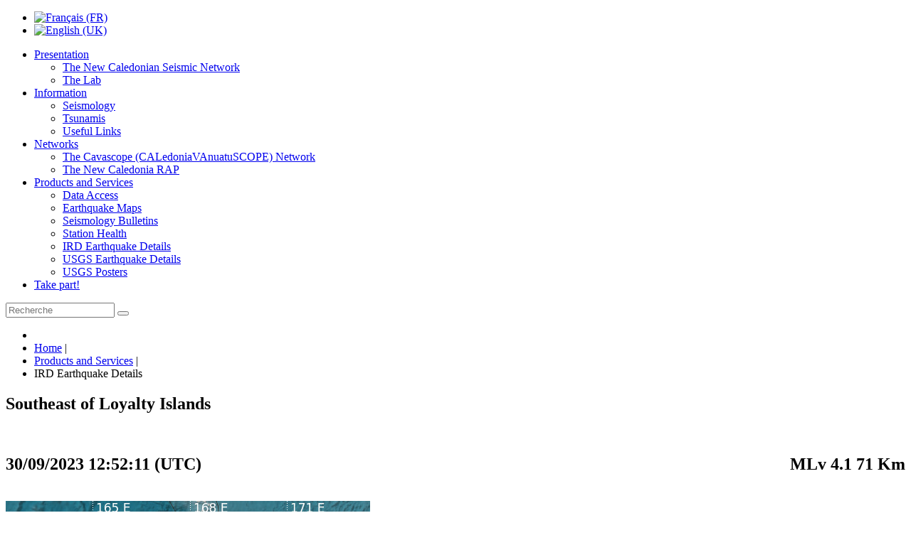

--- FILE ---
content_type: text/html; charset=utf-8
request_url: http://www.seisme.nc/en/products-and-services/ird-earthquake-details?view=alertes&ids=ird2023tghdib
body_size: 30013
content:
<!DOCTYPE html PUBLIC "-//W3C//DTD XHTML 1.0 Transitional//EN" "http://www.w3.org/TR/xhtml1/DTD/xhtml1-transitional.dtd">
<html xmlns="http://www.w3.org/1999/xhtml" xml:lang="en-gb" lang="en-gb" >
<head>
<base href="http://www.seisme.nc/en/products-and-services/ird-earthquake-details" />
	<meta http-equiv="content-type" content="text/html; charset=utf-8" />
	<title>IRD Earthquake Details</title>
	<link href="/templates/ird_seisme/favicon.ico" rel="shortcut icon" type="image/vnd.microsoft.icon" />
	<link href="http://www.seisme.nc/en/component/search/?ids=ird2023tghdib&amp;Itemid=185&amp;format=opensearch" rel="search" title="Search IRD Seisme" type="application/opensearchdescription+xml" />
	<link href="/components/com_alertes/assets/css/ol.css" rel="stylesheet" type="text/css" />
	<link href="/media/mod_languages/css/template.css?a558c340392e9f8dd79eb6f9bcec3575" rel="stylesheet" type="text/css" />
	<style type="text/css">
div.mod_search83 input[type="search"]{ width:auto; }
	</style>
	<script type="application/json" class="joomla-script-options new">{"csrf.token":"9465b76010c37609397057c12436c553","system.paths":{"root":"","base":""}}</script>
	<script src="/media/system/js/mootools-core.js?a558c340392e9f8dd79eb6f9bcec3575" type="text/javascript"></script>
	<script src="/media/system/js/core.js?a558c340392e9f8dd79eb6f9bcec3575" type="text/javascript"></script>
	<script src="/media/system/js/mootools-more.js?a558c340392e9f8dd79eb6f9bcec3575" type="text/javascript"></script>
	<script src="http://ajax.googleapis.com/ajax/libs/jquery/1.11.1/jquery.min.js" type="text/javascript"></script>
	<script src="/media/jui/js/jquery.min.js?a558c340392e9f8dd79eb6f9bcec3575" type="text/javascript"></script>
	<script src="/media/jui/js/jquery-noconflict.js?a558c340392e9f8dd79eb6f9bcec3575" type="text/javascript"></script>
	<script src="/media/jui/js/jquery-migrate.min.js?a558c340392e9f8dd79eb6f9bcec3575" type="text/javascript"></script>
	<!--[if lt IE 9]><script src="/media/system/js/html5fallback.js?a558c340392e9f8dd79eb6f9bcec3575" type="text/javascript"></script><![endif]-->
	<script type="text/javascript">
var seisme_json = [{"id":"ird2023tghdib","centre":"IRD - New Caledonia seismic observatory","localisation":"Southeast of Loyalty Islands ","date_seisme":"2023-09-30 12:52:11","magnitude":"4.1","magn_type":"MLv","profondeur":"71","latitude":"-23.15","longitude":"170.85","nb_phase":"5","rms_residuel":"0.89","agence":"IRD","date_maj":"2024-05-10 16:05:35","version":"2","image":"ird2023tghdib.jpg"}]
	</script>

<link href="/templates/ird_seisme/css/style.css?684584" rel="stylesheet" type="text/css" />
<!-- Matomo -->
<script type="text/javascript">
  var _paq = window._paq = window._paq || [];
  /* tracker methods like "setCustomDimension" should be called before "trackPageView" */
  _paq.push(['trackPageView']);
  _paq.push(['enableLinkTracking']);
  (function() {
    var u="https://matomo.ird.nc/";
    _paq.push(['setTrackerUrl', u+'matomo.php']);
    _paq.push(['setSiteId', '17']);
    var d=document, g=d.createElement('script'), s=d.getElementsByTagName('script')[0];
    g.type='text/javascript'; g.async=true; g.src=u+'matomo.js'; s.parentNode.insertBefore(g,s);
  })();
</script>
<noscript><p><img src="https://matomo.ird.nc/matomo.php?idsite=4&amp;rec=1" style="border:0;" alt="" /></p></noscript>
<!-- End Matomo Code -->

</head>
<body>
<div id="principal">
	<div id="contenant">
    	<div id="haut_site">
            <div id="bandeau">
				<a href="/en/" id="retour_accueil" title="Retour en accueil"></a>
						<div class="moduletable_drapeaux">
						<div class="mod-languages_drapeaux">

	<ul class="lang-inline" dir="ltr">
						<li>
			<a href="/fr/">
												<img src="/media/mod_languages/images/fr.gif" alt="Français (FR)" title="Français (FR)" />										</a>
			</li>
											<li class="lang-active">
			<a href="http://www.seisme.nc/en/products-and-services/ird-earthquake-details?view=alertes&ids=ird2023tghdib">
												<img src="/media/mod_languages/images/en.gif" alt="English (UK)" title="English (UK)" />										</a>
			</li>
				</ul>

</div>
		</div>
	
            </div>
            <div id="menu_haut">
						<div class="moduletable">
						
<ul class="menu" id="menu-principal">
<li id="item-136" class="deeper parent"><a href="/en/" ><span>Presentation</span></a><ul><li id="item-137" class="parent"><a href="/en/2011-11-23-23-06-31/the-new-caledonian-seismic-network" ><span>The New Caledonian Seismic Network</span></a></li><li id="item-147"><a href="/en/2011-11-23-23-06-31/the-lab" ><span>The Lab</span></a></li></ul></li><li id="item-148" class="deeper parent"><a href="/en/information/seismology/how-tsunami-meters-and-tide-gauges-work" ><span>Information</span></a><ul><li id="item-149" class="parent"><a href="/en/information/seismology/how-tsunami-meters-and-tide-gauges-work" ><span>Seismology</span></a></li><li id="item-159" class="parent"><a href="/en/information/2011-12-04-22-06-49/tsunami-risk-assessment-and-mitigation-on-french-coasts-in-the-mainland-and-overseas-departments-territories-and-countries" ><span>Tsunamis</span></a></li><li id="item-160"><a href="/en/information/useful-links" ><span>Useful Links</span></a></li></ul></li><li id="item-161" class="deeper parent"><a href="/en/networks/the-cavascope-caledoniavanuatuscope-network" ><span>Networks</span></a><ul><li id="item-162"><a href="/en/networks/the-cavascope-caledoniavanuatuscope-network" ><span>The Cavascope (CALedoniaVAnuatuSCOPE) Network</span></a></li><li id="item-171"><a href="/en/networks/the-new-caledonia-rap" ><span>The New Caledonia RAP</span></a></li></ul></li><li id="item-163" class="active deeper parent"><a href="/en/products-and-services/data-access" ><span>Products and Services</span></a><ul><li id="item-164"><a href="/en/products-and-services/data-access" ><span>Data Access</span></a></li><li id="item-165"><a href="/en/products-and-services/earthquake-maps" ><span>Earthquake Maps</span></a></li><li id="item-166"><a href="/en/products-and-services/seismology-bulletins" ><span>Seismology Bulletins</span></a></li><li id="item-167"><a href="/en/products-and-services/station-health" ><span>Station Health</span></a></li><li id="item-185" class="current active"><a href="/en/products-and-services/ird-earthquake-details" ><span>IRD Earthquake Details</span></a></li><li id="item-168"><a href="/en/products-and-services/usgs-earthquake-details" ><span>USGS Earthquake Details</span></a></li><li id="item-169"><a href="http://earthquake.usgs.gov/earthquakes/eqarchives/poster/" target="_blank" ><span>USGS Posters </span></a></li></ul></li><li id="item-170"><a href="http://www.franceseisme.fr/formulaire/index.php?IdSei=0" target="_blank" ><span>Take part!</span></a></li></ul>
		</div>
	
            </div>
        </div>
        <div id="bas_site">
			            <div id="partie_haut">
						<div class="moduletable_recherche">
						<div class="search_recherche mod_search83">
	<form action="/en/products-and-services/ird-earthquake-details" method="post" class="form-inline" role="search">
		<label for="mod-search-searchword83" class="element-invisible"> </label> <input name="searchword" id="mod-search-searchword83" maxlength="200"  class="inputbox search-query input-medium" type="search" size="17" placeholder="Recherche" /> <button class="button btn btn-primary" onclick="this.form.searchword.focus();"> </button>		<input type="hidden" name="task" value="search" />
		<input type="hidden" name="option" value="com_search" />
		<input type="hidden" name="Itemid" value="185" />
	</form>
</div>
		</div>
			<div class="moduletable_arianne">
						<div aria-label="Partie haut - Fil de navigation (en)" role="navigation">
	<ul itemscope itemtype="https://schema.org/BreadcrumbList" class="breadcrumb_arianne">
					<li class="active">
				<span class="divider icon-location"></span>
			</li>
		
						<li itemprop="itemListElement" itemscope itemtype="https://schema.org/ListItem">
											<a itemprop="item" href="/en/" class="pathway"><span itemprop="name">Home</span></a>
					
											<span class="divider">
							|						</span>
										<meta itemprop="position" content="1">
				</li>
							<li itemprop="itemListElement" itemscope itemtype="https://schema.org/ListItem">
											<a itemprop="item" href="/en/products-and-services/data-access" class="pathway"><span itemprop="name">Products and Services</span></a>
					
											<span class="divider">
							|						</span>
										<meta itemprop="position" content="2">
				</li>
							<li itemprop="itemListElement" itemscope itemtype="https://schema.org/ListItem" class="active">
					<span itemprop="name">
						IRD Earthquake Details					</span>
					<meta itemprop="position" content="3">
				</li>
				</ul>
</div>
		</div>
	
            </div>
            <div id="contenu">
                <div id="article" class="article_185">
					<div id="conteneur">
						  							 <div class="error"> <div id="system-message-container">
	</div>
 </div>
						 						
<script type="text/javascript">
	jQuery(document).ready(function($) {
		if($('#print').val() == 1)
		{
			window.print();
		}
	});
</script>

<h2 class="h2_seisme">Southeast of Loyalty Islands </h2><br /><h2 class="h2_seisme"><span> 30/09/2023 12:52:11 (UTC)</span><span style="float:right;"> MLv 4.1 71 Km</span></h2><br />
<div class="page_alerte_detail">
	<img src="http://seisan.ird.nc/IRD/events/2023/ird2023tghdib/ird2023tghdib.jpg" width="512" height="512" alt="Seisme" title="Seisme" style="display: block;height:512px" />

<div class="localisation_seisme">

	<h3>Localisation</h3>
	<ul>
		<li><strong>Southeast of Loyalty Islands </strong></li>
		<li>Latitude : 23.15 °S</li>
		<li>Longitude : 170.85 °E</li>
		<li>Depth  : 71 Km</li>
	</ul>

</div>
<div class="description_seisme">

	<h3>Description</h3>
	<ul>
		<li>Date : 30/09/2023 12:52:11 (UTC)</li>
		<li>Magnitude : 4.1 MLv</li>
		<li>Phase count : 5</li>
		<li>RMS residual :0.89</li>
	</ul>

</div>

<div class="distance_ville">
<div class="fond_distance">
<div class="pied_distance">
<h3>Distance to nearest cities</h3>
<ul>
<li style="width:235px;float:left; text-align:left;">415 kms of Yaté</li><li style="width:235px;float:left; text-align:left;">422 kms of Mu</li><li style="width:235px;float:left; text-align:left;">434 kms of Lénakel</li><li style="width:235px;float:left; text-align:left;">454 kms of Hapetra</li><li style="width:235px;float:left; text-align:left;">454 kms of Hnathalo</li><li style="width:235px;float:left; text-align:left;">454 kms of Wedrumel</li></ul>
</div>
</div>
</div>

</p>

</div>
<div style="margin-top:10px;font-size:11px;text-align:center; clear:both;" ><br />
    <!--        <input type="hidden" id="lien-impression" name="lien-impression" value="index.php?option=com_alertes&view=alertes&ids=--><!--&tmpl=component&print=1&Itemid=184" />-->
        <a
            href="/en/products-and-services/ird-earthquake-details?view=alertes&amp;ids=ird2023tghdib&amp;tmpl=component&amp;print=1"
            target="_blank"
            id="btn_imprimer">
            <span>Print</span>
        </a>
        <a href="/en/component/alertes/?view=alertes&amp;Itemid=184"
           class="retour_liste_seisme"><span>Back to the list</span></a>
    <br />
Agency : IRD - Event Id : ird2023tghdib</div>
					</div>
	                <div id="mini"></div>
                </div>
                <div id="menu_droite">
                		<div class="moduletable_menu">
						
<ul class="menu">
<li id="item-164"><a href="/en/products-and-services/data-access" ><span>Data Access</span></a></li><li id="item-165"><a href="/en/products-and-services/earthquake-maps" ><span>Earthquake Maps</span></a></li><li id="item-166"><a href="/en/products-and-services/seismology-bulletins" ><span>Seismology Bulletins</span></a></li><li id="item-167"><a href="/en/products-and-services/station-health" ><span>Station Health</span></a></li><li id="item-185" class="current active"><a href="/en/products-and-services/ird-earthquake-details" ><span>IRD Earthquake Details</span></a></li><li id="item-168"><a href="/en/products-and-services/usgs-earthquake-details" ><span>USGS Earthquake Details</span></a></li><li id="item-169"><a href="http://earthquake.usgs.gov/earthquakes/eqarchives/poster/" target="_blank" ><span>USGS Posters </span></a></li></ul>
		</div>
			<div class="moduletable_alerte">
						<div id="ressenti">
    <div id="question_ressenti">Did you feel the seism ?</div><br />
    <a href="http://www.franceseisme.fr/formulaire/index.php?IdSei=0" target="_blank"><span>Your witnessing</span></a>
</div>
<h2 id="title_alertes">Alert</h2>
<a href="/en/products-and-services/ird-earthquake-details?view=alertes" class="archives en"><span>Interactive search</span></a>
<ul class="liste_alerte">
    <li><a href="/en/products-and-services/ird-earthquake-details?view=alertes&amp;ids=ird2026bmltql"><span>21/01/2026 22:44.44</span>M: 5.6, Minahassa Peninsula, Sulawesi </a></li><li><a href="/en/products-and-services/ird-earthquake-details?view=alertes&amp;ids=ird2026bmjslw"><span>21/01/2026 21:43.02</span>M: 5.3, Myanmar-India Border Region </a></li><li><a href="/en/products-and-services/ird-earthquake-details?view=alertes&amp;ids=ird2026bmixav"><span>21/01/2026 21:18.12</span>M: 4.8, Vanuatu Islands </a></li><li><a href="/en/products-and-services/ird-earthquake-details?view=alertes&amp;ids=ird2026bmcwww"><span>21/01/2026 18:16.59</span>M: 2.8, Southern California </a></li><li><a href="/en/products-and-services/ird-earthquake-details?view=alertes&amp;ids=ird2026bmcusd"><span>21/01/2026 18:14.27</span>M: 3.6, Mendoza Province, Argentina </a></li><li><a href="/en/products-and-services/ird-earthquake-details?view=alertes&amp;ids=ird2026bmbpnr"><span>21/01/2026 17:38.15</span>M: 3.5, Vanuatu Islands </a></li><li><a href="/en/products-and-services/ird-earthquake-details?view=alertes&amp;ids=ird2026blzpjy"><span>21/01/2026 16:37.45</span>M: 5.8, Volcano Islands, Japan Region </a></li><li><a href="/en/products-and-services/ird-earthquake-details?view=alertes&amp;ids=ird2026blzmto"><span>21/01/2026 16:34.45</span>M: 3.5, Southern Alaska </a></li><li><a href="/en/products-and-services/ird-earthquake-details?view=alertes&amp;ids=ird2026blykow"><span>21/01/2026 16:02.00</span>M: 5.3, Guerrero, Mexico </a></li><li><a href="/en/products-and-services/ird-earthquake-details?view=alertes&amp;ids=ird2026blyghc"><span>21/01/2026 15:57.00</span>M: 4.1, Honduras </a></li><li><a href="/en/products-and-services/ird-earthquake-details?view=alertes&amp;ids=ird2026blwtxu"><span>21/01/2026 15:12.29</span>M: 4.4, Gulf of Alaska </a></li><li><a href="/en/products-and-services/ird-earthquake-details?view=alertes&amp;ids=ird2026blulyn"><span>21/01/2026 14:02.59</span>M: 4.8, Central Alaska </a></li><li><a href="/en/products-and-services/ird-earthquake-details?view=alertes&amp;ids=ird2026bludah"><span>21/01/2026 13:52.32</span>M: 3.2, Kenai Peninsula, Alaska </a></li><li><a href="/en/products-and-services/ird-earthquake-details?view=alertes&amp;ids=ird2026blrnvi"><span>21/01/2026 12:34.33</span>M: 4.4, Afghanistan-Tajikistan Border Region </a></li><li><a href="/en/products-and-services/ird-earthquake-details?view=alertes&amp;ids=ird2026blqyxb"><span>21/01/2026 12:17.13</span>M: 2.5, Southern California </a></li><li><a href="/en/products-and-services/ird-earthquake-details?view=alertes&amp;ids=ird2026blntxw"><span>21/01/2026 10:40.56</span>M: 2.8, Southern Alaska </a></li><li><a href="/en/products-and-services/ird-earthquake-details?view=alertes&amp;ids=ird2026blmlit"><span>21/01/2026 10:09.46</span>M: 3, Northern Chile </a></li><li><a href="/en/products-and-services/ird-earthquake-details?view=alertes&amp;ids=ird2026blllrh"><span>21/01/2026 09:31.01</span>M: 4, Kenai Peninsula, Alaska </a></li><li><a href="/en/products-and-services/ird-earthquake-details?view=alertes&amp;ids=ird2026blkscp"><span>21/01/2026 09:08.18</span>M: 2.7, Southern California </a></li><li><a href="/en/products-and-services/ird-earthquake-details?view=alertes&amp;ids=ird2026bljlfj"><span>21/01/2026 08:30.07</span>M: 4.5, Southern California </a></li><li><a href="/en/products-and-services/ird-earthquake-details?view=alertes&amp;ids=ird2026blhtlx"><span>21/01/2026 07:39.23</span>M: 4.4, Vanuatu Islands </a></li><li><a href="/en/products-and-services/ird-earthquake-details?view=alertes&amp;ids=ird2026blhdrx"><span>21/01/2026 07:21.02</span>M: 3.6, San Juan Province, Argentina </a></li><li><a href="/en/products-and-services/ird-earthquake-details?view=alertes&amp;ids=ird2026blgnys"><span>21/01/2026 07:02.47</span>M: 4.7, Jujuy Province, Argentina </a></li><li><a href="/en/products-and-services/ird-earthquake-details?view=alertes&amp;ids=ird2026blecwk"><span>21/01/2026 05:49.36</span>M: 6, Banda Sea </a></li><li><a href="/en/products-and-services/ird-earthquake-details?view=alertes&amp;ids=ird2026blchcf"><span>21/01/2026 04:54.04</span>M: 5.9, South Sandwich Islands Region </a></li><li><a href="/en/products-and-services/ird-earthquake-details?view=alertes&amp;ids=ird2026blavbn"><span>21/01/2026 04:10.01</span>M: 5.2, Celebes Sea </a></li><li><a href="/en/products-and-services/ird-earthquake-details?view=alertes&amp;ids=ird2026blanlf"><span>21/01/2026 04:01.07</span>M: 2.7, Southern California </a></li><li><a href="/en/products-and-services/ird-earthquake-details?view=alertes&amp;ids=ird2026bkzusm"><span>21/01/2026 03:39.27</span>M: 4.2, Vanuatu Islands </a></li><li><a href="/en/products-and-services/ird-earthquake-details?view=alertes&amp;ids=ird2026bkvpvx"><span>21/01/2026 01:33.05</span>M: 5.6, Mindanao, Philippines </a></li><li><a href="/en/products-and-services/ird-earthquake-details?view=alertes&amp;ids=ird2026bkusre"><span>21/01/2026 01:06.12</span>M: 5.1, Owen Fracture Zone Region </a></li><li><a href="/en/products-and-services/ird-earthquake-details?view=alertes&amp;ids=ird2026bktljk"><span>21/01/2026 00:27.34</span>M: 4.8, Vanuatu Islands </a></li><li><a href="/en/products-and-services/ird-earthquake-details?view=alertes&amp;ids=ird2026bkshat"><span>20/01/2026 23:52.23</span>M: 3.1, Southern California </a></li><li><a href="/en/products-and-services/ird-earthquake-details?view=alertes&amp;ids=ird2026bkrjky"><span>20/01/2026 23:24.58</span>M: 2.8, Southern California </a></li><li><a href="/en/products-and-services/ird-earthquake-details?view=alertes&amp;ids=ird2026bkqugt"><span>20/01/2026 23:07.34</span>M: 5.2, Cordoba Province, Argentina </a></li><li><a href="/en/products-and-services/ird-earthquake-details?view=alertes&amp;ids=ird2026bkkrid"><span>20/01/2026 20:10.44</span>M: 2.3, Southern California </a></li><li><a href="/en/products-and-services/ird-earthquake-details?view=alertes&amp;ids=ird2026bkkbfg"><span>20/01/2026 19:44.24</span>M: 4.9, Vanuatu Islands </a></li><li><a href="/en/products-and-services/ird-earthquake-details?view=alertes&amp;ids=ird2026bkjuvy"><span>20/01/2026 19:37.00</span>M: 5.1, Fiji Islands Region </a></li><li><a href="/en/products-and-services/ird-earthquake-details?view=alertes&amp;ids=ird2026bkjrmc"><span>20/01/2026 19:32.55</span>M: 3, Southern California </a></li><li><a href="/en/products-and-services/ird-earthquake-details?view=alertes&amp;ids=ird2026bkjiqv"><span>20/01/2026 19:22.42</span>M: 3.2, Southern California </a></li><li><a href="/en/products-and-services/ird-earthquake-details?view=alertes&amp;ids=ird2026bkivox"><span>20/01/2026 19:07.31</span>M: 4.2, Vanuatu Islands </a></li><li><a href="/en/products-and-services/ird-earthquake-details?view=alertes&amp;ids=ird2026bkiexz"><span>20/01/2026 18:48.12</span>M: 3.8, Southern California </a></li><li><a href="/en/products-and-services/ird-earthquake-details?view=alertes&amp;ids=ird2026bkgifg"><span>20/01/2026 17:51.40</span>M: 5.7, Hokkaido, Japan Region </a></li><li><a href="/en/products-and-services/ird-earthquake-details?view=alertes&amp;ids=ird2026bkesmj"><span>20/01/2026 17:11.38</span>M: 5.8, Tanzania </a></li><li><a href="/en/products-and-services/ird-earthquake-details?view=alertes&amp;ids=ird2026bkdfao"><span>20/01/2026 16:17.26</span>M: 3, Southern California </a></li><li><a href="/en/products-and-services/ird-earthquake-details?view=alertes&amp;ids=ird2026bkcetk"><span>20/01/2026 15:46.58</span>M: 4.3, Afghanistan-Tajikistan Border Region </a></li><li><a href="/en/products-and-services/ird-earthquake-details?view=alertes&amp;ids=ird2026bjtrlo"><span>20/01/2026 11:30.16</span>M: 4.9, Oaxaca, Mexico </a></li><li><a href="/en/products-and-services/ird-earthquake-details?view=alertes&amp;ids=ird2026bjqmqp"><span>20/01/2026 09:54.03</span>M: 4, Tajikistan </a></li><li><a href="/en/products-and-services/ird-earthquake-details?view=alertes&amp;ids=ird2026bjofrg"><span>20/01/2026 08:45.17</span>M: 5.4, South of Fiji Islands </a></li><li><a href="/en/products-and-services/ird-earthquake-details?view=alertes&amp;ids=ird2026bjnjpq"><span>20/01/2026 08:20.01</span>M: 3.9, Southern California </a></li><li><a href="/en/products-and-services/ird-earthquake-details?view=alertes&amp;ids=ird2026bjnfdd"><span>20/01/2026 08:14.49</span>M: 3.7, Fiji Islands Region </a></li><li><a href="/en/products-and-services/ird-earthquake-details?view=alertes&amp;ids=ird2026bjllpy"><span>20/01/2026 07:21.59</span>M: 5.9, Papua New Guinea Region </a></li><li><a href="/en/products-and-services/ird-earthquake-details?view=alertes&amp;ids=ird2026bjlifd"><span>20/01/2026 07:18.02</span>M: 2.8, Southern California </a></li><li><a href="/en/products-and-services/ird-earthquake-details?view=alertes&amp;ids=ird2026bjkujw"><span>20/01/2026 07:02.02</span>M: 2.8, Southern California </a></li><li><a href="/en/products-and-services/ird-earthquake-details?view=alertes&amp;ids=ird2026bjjgju"><span>20/01/2026 06:15.34</span>M: 2.6, Southern California </a></li><li><a href="/en/products-and-services/ird-earthquake-details?view=alertes&amp;ids=ird2026bjiauw"><span>20/01/2026 05:39.01</span>M: 5.9, Samoa Islands Region </a></li><li><a href="/en/products-and-services/ird-earthquake-details?view=alertes&amp;ids=ird2026bjhusa"><span>20/01/2026 05:31.52</span>M: 2.8, Southern California </a></li><li><a href="/en/products-and-services/ird-earthquake-details?view=alertes&amp;ids=ird2026bjgrao"><span>20/01/2026 04:57.27</span>M: 3.3, Southern California </a></li><li><a href="/en/products-and-services/ird-earthquake-details?view=alertes&amp;ids=ird2026bjgbfy"><span>20/01/2026 04:39.06</span>M: 5.6, Southeast of Loyalty Islands </a></li><li><a href="/en/products-and-services/ird-earthquake-details?view=alertes&amp;ids=ird2026bjgbnc"><span>20/01/2026 04:27.17</span>M: 7.1, Gulf of St. Lawrence </a></li><li><a href="/en/products-and-services/ird-earthquake-details?view=alertes&amp;ids=ird2026bjcmbp"><span>20/01/2026 02:50.59</span>M: 3.4, Southern California </a></li><li><a href="/en/products-and-services/ird-earthquake-details?view=alertes&amp;ids=ird2026bjbwrm"><span>20/01/2026 02:33.07</span>M: 4.8, Fox Islands, Aleutian Islands </a></li><li><a href="/en/products-and-services/ird-earthquake-details?view=alertes&amp;ids=ird2026bjbrus"><span>20/01/2026 02:27.30</span>M: 3, Southern California </a></li><li><a href="/en/products-and-services/ird-earthquake-details?view=alertes&amp;ids=ird2026bjbamw"><span>20/01/2026 02:07.22</span>M: 3.9, Off Coast of Costa Rica </a></li><li><a href="/en/products-and-services/ird-earthquake-details?view=alertes&amp;ids=ird2026bjaqxs"><span>20/01/2026 01:56.14</span>M: 5.1, Southern California </a></li><li><a href="/en/products-and-services/ird-earthquake-details?view=alertes&amp;ids=ird2026bizlvr"><span>20/01/2026 01:20.11</span>M: 3.4, Near Coast of Northern Chile </a></li><li><a href="/en/products-and-services/ird-earthquake-details?view=alertes&amp;ids=ird2026bixwjn"><span>20/01/2026 00:32.06</span>M: 5, Andreanof Islands, Aleutian Islands </a></li><li><a href="/en/products-and-services/ird-earthquake-details?view=alertes&amp;ids=ird2026bivyro"><span>19/01/2026 23:34.28</span>M: 3.9, Afghanistan-Tajikistan Border Region </a></li><li><a href="/en/products-and-services/ird-earthquake-details?view=alertes&amp;ids=ird2026bitjat"><span>19/01/2026 22:15.55</span>M: 5.5, Banda Sea </a></li><li><a href="/en/products-and-services/ird-earthquake-details?view=alertes&amp;ids=ird2026biqyuv"><span>19/01/2026 21:03.39</span>M: 3.3, Southern Alaska </a></li><li><a href="/en/products-and-services/ird-earthquake-details?view=alertes&amp;ids=ird2026bioskp"><span>19/01/2026 19:55.57</span>M: 4.1, Vanuatu Islands </a></li><li><a href="/en/products-and-services/ird-earthquake-details?view=alertes&amp;ids=ird2026bimxsw"><span>19/01/2026 19:00.22</span>M: 6.5, Mindanao, Philippines </a></li><li><a href="/en/products-and-services/ird-earthquake-details?view=alertes&amp;ids=ird2026bimwns"><span>19/01/2026 19:00.22</span>M: 5.9, Mindanao, Philippines </a></li><li><a href="/en/products-and-services/ird-earthquake-details?view=alertes&amp;ids=ird2026bijskz"><span>19/01/2026 17:30.03</span>M: 4.7, Fiji Islands Region </a></li><li><a href="/en/products-and-services/ird-earthquake-details?view=alertes&amp;ids=ird2026biiydr"><span>19/01/2026 17:01.41</span>M: 5.7, Santa Cruz Islands </a></li><li><a href="/en/products-and-services/ird-earthquake-details?view=alertes&amp;ids=ird2026biiqry"><span>19/01/2026 16:53.00</span>M: 3.4, Northern Chile </a></li><li><a href="/en/products-and-services/ird-earthquake-details?view=alertes&amp;ids=ird2026bihhbl"><span>19/01/2026 16:11.33</span>M: 3.4, Chile-Argentina Border Region </a></li><li><a href="/en/products-and-services/ird-earthquake-details?view=alertes&amp;ids=ird2026bigyyu"><span>19/01/2026 16:02.09</span>M: 4.1, Alaska Peninsula </a></li><li><a href="/en/products-and-services/ird-earthquake-details?view=alertes&amp;ids=ird2026bichwt"><span>19/01/2026 13:41.38</span>M: 3.5, Alaska Peninsula </a></li><li><a href="/en/products-and-services/ird-earthquake-details?view=alertes&amp;ids=ird2026biboel"><span>19/01/2026 13:18.48</span>M: 3.9, Southeast of Loyalty Islands </a></li><li><a href="/en/products-and-services/ird-earthquake-details?view=alertes&amp;ids=ird2026bibabt"><span>19/01/2026 13:02.20</span>M: 6, Southeast of Loyalty Islands </a></li><li><a href="/en/products-and-services/ird-earthquake-details?view=alertes&amp;ids=ird2026biabav"><span>19/01/2026 12:33.27</span>M: 4.3, Vanuatu Islands </a></li><li><a href="/en/products-and-services/ird-earthquake-details?view=alertes&amp;ids=ird2026bhzmey"><span>19/01/2026 12:16.09</span>M: 3.4, Fox Islands, Aleutian Islands </a></li><li><a href="/en/products-and-services/ird-earthquake-details?view=alertes&amp;ids=ird2026bhyafv"><span>19/01/2026 11:32.06</span>M: 5.2, Yunnan, China </a></li><li><a href="/en/products-and-services/ird-earthquake-details?view=alertes&amp;ids=ird2026bhxazl"><span>19/01/2026 11:02.47</span>M: 4.9, Southern Sumatra, Indonesia </a></li><li><a href="/en/products-and-services/ird-earthquake-details?view=alertes&amp;ids=ird2026bhskfb"><span>19/01/2026 08:42.36</span>M: 4, Near Coast of Northern Chile </a></li><li><a href="/en/products-and-services/ird-earthquake-details?view=alertes&amp;ids=ird2026bhrrtg"><span>19/01/2026 08:21.21</span>M: 3.9, Vanuatu Islands </a></li><li><a href="/en/products-and-services/ird-earthquake-details?view=alertes&amp;ids=ird2026bhokhn"><span>19/01/2026 06:42.08</span>M: 5.7, Tonga Islands </a></li><li><a href="/en/products-and-services/ird-earthquake-details?view=alertes&amp;ids=ird2026bhnsje"><span>19/01/2026 06:21.09</span>M: 6.2, Northwestern Kashmir </a></li><li><a href="/en/products-and-services/ird-earthquake-details?view=alertes&amp;ids=ird2026bhkgyt"><span>19/01/2026 04:37.28</span>M: 3.8, Near Coast of Northern Chile </a></li><li><a href="/en/products-and-services/ird-earthquake-details?view=alertes&amp;ids=ird2026bhiqqg"><span>19/01/2026 03:48.21</span>M: 4, Costa Rica </a></li><li><a href="/en/products-and-services/ird-earthquake-details?view=alertes&amp;ids=ird2026bhgxxt"><span>19/01/2026 02:56.30</span>M: 3.6, Northern Chile </a></li><li><a href="/en/products-and-services/ird-earthquake-details?view=alertes&amp;ids=ird2026bhfgyy"><span>19/01/2026 02:06.37</span>M: 4.3, Fox Islands, Aleutian Islands </a></li><li><a href="/en/products-and-services/ird-earthquake-details?view=alertes&amp;ids=ird2026bhelfs"><span>19/01/2026 01:41.25</span>M: 3, Southern California </a></li><li><a href="/en/products-and-services/ird-earthquake-details?view=alertes&amp;ids=ird2026bhbttf"><span>19/01/2026 00:20.50</span>M: 3.8, Tajikistan </a></li><li><a href="/en/products-and-services/ird-earthquake-details?view=alertes&amp;ids=ird2026bgmoxv"><span>18/01/2026 16:45.06</span>M: 6, Off West Coast of South Island, New Zealand </a></li><li><a href="/en/products-and-services/ird-earthquake-details?view=alertes&amp;ids=ird2026bglzqr"><span>18/01/2026 16:24.51</span>M: 3.3, Central California </a></li><li><a href="/en/products-and-services/ird-earthquake-details?view=alertes&amp;ids=ird2026bgljyj"><span>18/01/2026 16:06.34</span>M: 5.7, West Chile Rise </a></li><li><a href="/en/products-and-services/ird-earthquake-details?view=alertes&amp;ids=ird2026bgiznc"><span>18/01/2026 14:54.12</span>M: 3.7, Central California </a></li><li><a href="/en/products-and-services/ird-earthquake-details?view=alertes&amp;ids=ird2026bgeghw"><span>18/01/2026 12:31.45</span>M: 5.8, Tonga Islands Region </a></li>
</ul>

		</div>
	
                </div>
            </div>
			        </div>
        <div id="bas_page">
					<div class="moduletable_menu_bas">
						
<ul class="menu">
<li id="item-134"><a href="/en/" ><span>Home</span></a></li><li id="item-173"><a href="/en/contact-en" ><span>Contact</span></a></li></ul>
		</div>
	
        </div>
    </div>
</div>
</body>
</html>
